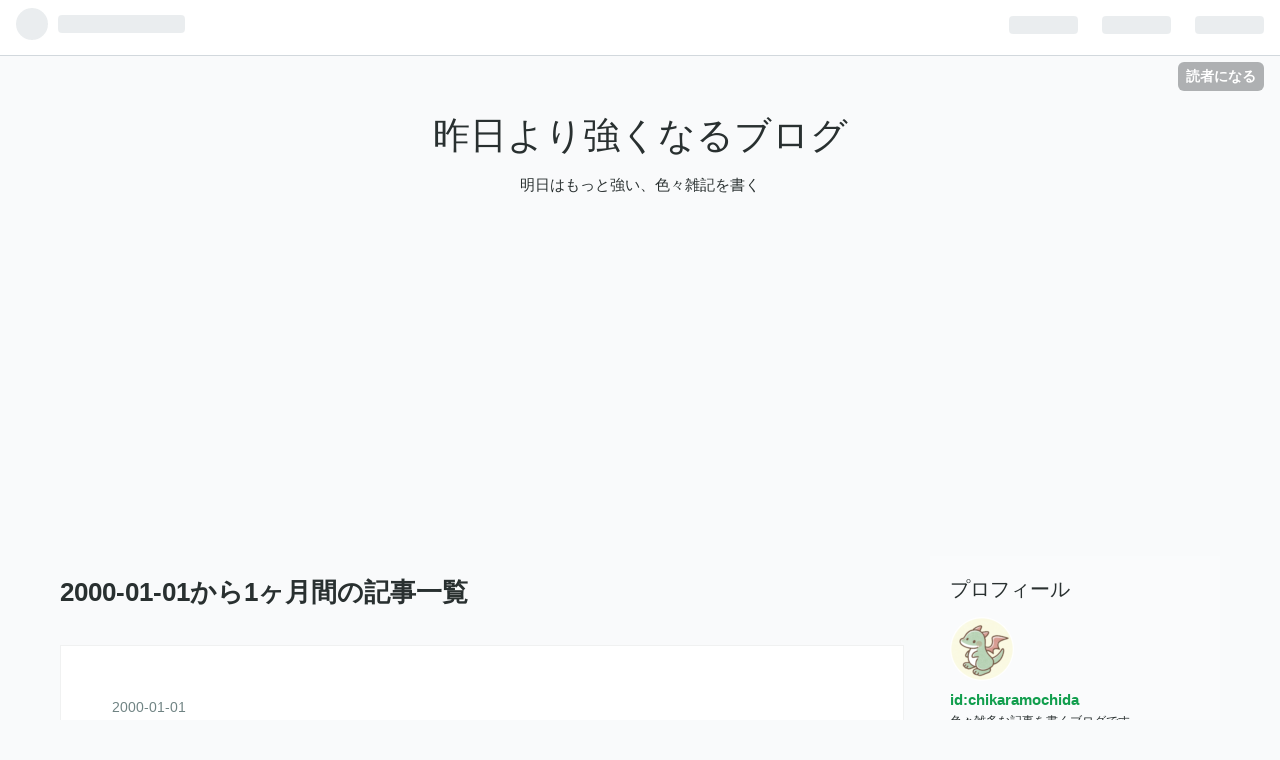

--- FILE ---
content_type: text/html; charset=utf-8
request_url: https://www.google.com/recaptcha/api2/aframe
body_size: 264
content:
<!DOCTYPE HTML><html><head><meta http-equiv="content-type" content="text/html; charset=UTF-8"></head><body><script nonce="taubiSyT55kYnBhn_Mf9Ng">/** Anti-fraud and anti-abuse applications only. See google.com/recaptcha */ try{var clients={'sodar':'https://pagead2.googlesyndication.com/pagead/sodar?'};window.addEventListener("message",function(a){try{if(a.source===window.parent){var b=JSON.parse(a.data);var c=clients[b['id']];if(c){var d=document.createElement('img');d.src=c+b['params']+'&rc='+(localStorage.getItem("rc::a")?sessionStorage.getItem("rc::b"):"");window.document.body.appendChild(d);sessionStorage.setItem("rc::e",parseInt(sessionStorage.getItem("rc::e")||0)+1);localStorage.setItem("rc::h",'1768729566684');}}}catch(b){}});window.parent.postMessage("_grecaptcha_ready", "*");}catch(b){}</script></body></html>